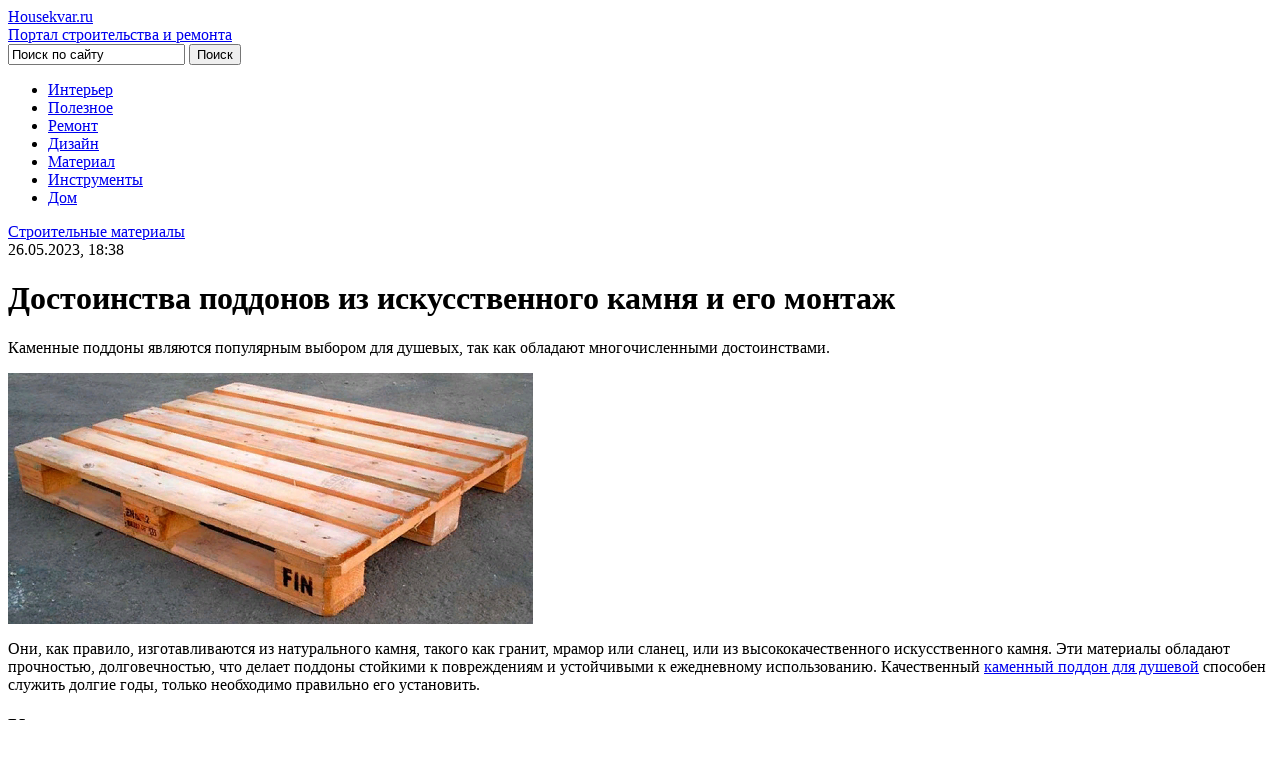

--- FILE ---
content_type: text/html; charset=UTF-8
request_url: https://housekvar.ru/stroitelnye-materialy/dostoinstva-poddonov-iz-iskusstvennogo-kamnya-i-ego-montazh.html
body_size: 12894
content:
<!DOCTYPE html PUBLIC "-//W3C//DTD XHTML 1.0 Transitional//EN" "http://www.w3.org/TR/xhtml1/DTD/xhtml1-transitional.dtd">
<html xml:lang="ru" lang="ru" xmlns="http://www.w3.org/1999/xhtml">
<head>
<meta http-equiv="content-type" content="text/html; charset=utf-8" />

<link rel="stylesheet" type="text/css" href="https://housekvar.ru/wp-content/themes/housekvar/css/style.css" />
<link rel="stylesheet" type="text/css" href="https://housekvar.ru/wp-content/themes/housekvar/style.css" />
<link rel="icon" href="/wp-content/themes/housekvar/favicon.ico" type="image/x-icon">
<link rel="shortcut icon" href="/wp-content/themes/housekvar/favicon.ico" type="image/x-icon">
	<style>img:is([sizes="auto" i], [sizes^="auto," i]) { contain-intrinsic-size: 3000px 1500px }</style>
	
		<!-- All in One SEO 4.8.5 - aioseo.com -->
		<title>Достоинства поддонов из искусственного камня и его монтаж - Сделай ремонт сам</title>
	<meta name="description" content="Каменные поддоны являются популярным выбором для душевых, так как обладают многочисленными достоинствами." />
	<meta name="robots" content="max-image-preview:large" />
	<meta name="author" content="marusia"/>
	<link rel="canonical" href="https://housekvar.ru/stroitelnye-materialy/dostoinstva-poddonov-iz-iskusstvennogo-kamnya-i-ego-montazh.html" />
	<meta name="generator" content="All in One SEO (AIOSEO) 4.8.5" />
		<meta property="og:locale" content="ru_RU" />
		<meta property="og:site_name" content="Сделай ремонт сам - Ещё один сайт на WordPress" />
		<meta property="og:type" content="article" />
		<meta property="og:title" content="Достоинства поддонов из искусственного камня и его монтаж - Сделай ремонт сам" />
		<meta property="og:description" content="Каменные поддоны являются популярным выбором для душевых, так как обладают многочисленными достоинствами." />
		<meta property="og:url" content="https://housekvar.ru/stroitelnye-materialy/dostoinstva-poddonov-iz-iskusstvennogo-kamnya-i-ego-montazh.html" />
		<meta property="article:published_time" content="2023-05-26T15:38:03+00:00" />
		<meta property="article:modified_time" content="2023-05-26T15:38:03+00:00" />
		<meta name="twitter:card" content="summary_large_image" />
		<meta name="twitter:title" content="Достоинства поддонов из искусственного камня и его монтаж - Сделай ремонт сам" />
		<meta name="twitter:description" content="Каменные поддоны являются популярным выбором для душевых, так как обладают многочисленными достоинствами." />
		<script type="application/ld+json" class="aioseo-schema">
			{"@context":"https:\/\/schema.org","@graph":[{"@type":"BlogPosting","@id":"https:\/\/housekvar.ru\/stroitelnye-materialy\/dostoinstva-poddonov-iz-iskusstvennogo-kamnya-i-ego-montazh.html#blogposting","name":"\u0414\u043e\u0441\u0442\u043e\u0438\u043d\u0441\u0442\u0432\u0430 \u043f\u043e\u0434\u0434\u043e\u043d\u043e\u0432 \u0438\u0437 \u0438\u0441\u043a\u0443\u0441\u0441\u0442\u0432\u0435\u043d\u043d\u043e\u0433\u043e \u043a\u0430\u043c\u043d\u044f \u0438 \u0435\u0433\u043e \u043c\u043e\u043d\u0442\u0430\u0436 - \u0421\u0434\u0435\u043b\u0430\u0439 \u0440\u0435\u043c\u043e\u043d\u0442 \u0441\u0430\u043c","headline":"\u0414\u043e\u0441\u0442\u043e\u0438\u043d\u0441\u0442\u0432\u0430 \u043f\u043e\u0434\u0434\u043e\u043d\u043e\u0432 \u0438\u0437 \u0438\u0441\u043a\u0443\u0441\u0441\u0442\u0432\u0435\u043d\u043d\u043e\u0433\u043e \u043a\u0430\u043c\u043d\u044f \u0438 \u0435\u0433\u043e \u043c\u043e\u043d\u0442\u0430\u0436","author":{"@id":"https:\/\/housekvar.ru\/author\/marusia#author"},"publisher":{"@id":"https:\/\/housekvar.ru\/#organization"},"image":{"@type":"ImageObject","url":"https:\/\/housekvar.ru\/wp-content\/uploads\/2023\/05\/poddonu.png","width":525,"height":251},"datePublished":"2023-05-26T18:38:03+03:00","dateModified":"2023-05-26T18:38:03+03:00","inLanguage":"ru-RU","mainEntityOfPage":{"@id":"https:\/\/housekvar.ru\/stroitelnye-materialy\/dostoinstva-poddonov-iz-iskusstvennogo-kamnya-i-ego-montazh.html#webpage"},"isPartOf":{"@id":"https:\/\/housekvar.ru\/stroitelnye-materialy\/dostoinstva-poddonov-iz-iskusstvennogo-kamnya-i-ego-montazh.html#webpage"},"articleSection":"\u0421\u0442\u0440\u043e\u0438\u0442\u0435\u043b\u044c\u043d\u044b\u0435 \u043c\u0430\u0442\u0435\u0440\u0438\u0430\u043b\u044b"},{"@type":"BreadcrumbList","@id":"https:\/\/housekvar.ru\/stroitelnye-materialy\/dostoinstva-poddonov-iz-iskusstvennogo-kamnya-i-ego-montazh.html#breadcrumblist","itemListElement":[{"@type":"ListItem","@id":"https:\/\/housekvar.ru#listItem","position":1,"name":"Home","item":"https:\/\/housekvar.ru","nextItem":{"@type":"ListItem","@id":"https:\/\/housekvar.ru\/stroitelnye-materialy#listItem","name":"\u0421\u0442\u0440\u043e\u0438\u0442\u0435\u043b\u044c\u043d\u044b\u0435 \u043c\u0430\u0442\u0435\u0440\u0438\u0430\u043b\u044b"}},{"@type":"ListItem","@id":"https:\/\/housekvar.ru\/stroitelnye-materialy#listItem","position":2,"name":"\u0421\u0442\u0440\u043e\u0438\u0442\u0435\u043b\u044c\u043d\u044b\u0435 \u043c\u0430\u0442\u0435\u0440\u0438\u0430\u043b\u044b","item":"https:\/\/housekvar.ru\/stroitelnye-materialy","nextItem":{"@type":"ListItem","@id":"https:\/\/housekvar.ru\/stroitelnye-materialy\/dostoinstva-poddonov-iz-iskusstvennogo-kamnya-i-ego-montazh.html#listItem","name":"\u0414\u043e\u0441\u0442\u043e\u0438\u043d\u0441\u0442\u0432\u0430 \u043f\u043e\u0434\u0434\u043e\u043d\u043e\u0432 \u0438\u0437 \u0438\u0441\u043a\u0443\u0441\u0441\u0442\u0432\u0435\u043d\u043d\u043e\u0433\u043e \u043a\u0430\u043c\u043d\u044f \u0438 \u0435\u0433\u043e \u043c\u043e\u043d\u0442\u0430\u0436"},"previousItem":{"@type":"ListItem","@id":"https:\/\/housekvar.ru#listItem","name":"Home"}},{"@type":"ListItem","@id":"https:\/\/housekvar.ru\/stroitelnye-materialy\/dostoinstva-poddonov-iz-iskusstvennogo-kamnya-i-ego-montazh.html#listItem","position":3,"name":"\u0414\u043e\u0441\u0442\u043e\u0438\u043d\u0441\u0442\u0432\u0430 \u043f\u043e\u0434\u0434\u043e\u043d\u043e\u0432 \u0438\u0437 \u0438\u0441\u043a\u0443\u0441\u0441\u0442\u0432\u0435\u043d\u043d\u043e\u0433\u043e \u043a\u0430\u043c\u043d\u044f \u0438 \u0435\u0433\u043e \u043c\u043e\u043d\u0442\u0430\u0436","previousItem":{"@type":"ListItem","@id":"https:\/\/housekvar.ru\/stroitelnye-materialy#listItem","name":"\u0421\u0442\u0440\u043e\u0438\u0442\u0435\u043b\u044c\u043d\u044b\u0435 \u043c\u0430\u0442\u0435\u0440\u0438\u0430\u043b\u044b"}}]},{"@type":"Organization","@id":"https:\/\/housekvar.ru\/#organization","name":"\u0421\u0434\u0435\u043b\u0430\u0439 \u0440\u0435\u043c\u043e\u043d\u0442 \u0441\u0430\u043c","description":"\u0415\u0449\u0451 \u043e\u0434\u0438\u043d \u0441\u0430\u0439\u0442 \u043d\u0430 WordPress","url":"https:\/\/housekvar.ru\/"},{"@type":"Person","@id":"https:\/\/housekvar.ru\/author\/marusia#author","url":"https:\/\/housekvar.ru\/author\/marusia","name":"marusia","image":{"@type":"ImageObject","@id":"https:\/\/housekvar.ru\/stroitelnye-materialy\/dostoinstva-poddonov-iz-iskusstvennogo-kamnya-i-ego-montazh.html#authorImage","url":"https:\/\/secure.gravatar.com\/avatar\/fd4f10a4d97cf354a5c7cb70af6ea61ca3bba8280ea624a513dcd7a9b4863d55?s=96&d=mm&r=g","width":96,"height":96,"caption":"marusia"}},{"@type":"WebPage","@id":"https:\/\/housekvar.ru\/stroitelnye-materialy\/dostoinstva-poddonov-iz-iskusstvennogo-kamnya-i-ego-montazh.html#webpage","url":"https:\/\/housekvar.ru\/stroitelnye-materialy\/dostoinstva-poddonov-iz-iskusstvennogo-kamnya-i-ego-montazh.html","name":"\u0414\u043e\u0441\u0442\u043e\u0438\u043d\u0441\u0442\u0432\u0430 \u043f\u043e\u0434\u0434\u043e\u043d\u043e\u0432 \u0438\u0437 \u0438\u0441\u043a\u0443\u0441\u0441\u0442\u0432\u0435\u043d\u043d\u043e\u0433\u043e \u043a\u0430\u043c\u043d\u044f \u0438 \u0435\u0433\u043e \u043c\u043e\u043d\u0442\u0430\u0436 - \u0421\u0434\u0435\u043b\u0430\u0439 \u0440\u0435\u043c\u043e\u043d\u0442 \u0441\u0430\u043c","description":"\u041a\u0430\u043c\u0435\u043d\u043d\u044b\u0435 \u043f\u043e\u0434\u0434\u043e\u043d\u044b \u044f\u0432\u043b\u044f\u044e\u0442\u0441\u044f \u043f\u043e\u043f\u0443\u043b\u044f\u0440\u043d\u044b\u043c \u0432\u044b\u0431\u043e\u0440\u043e\u043c \u0434\u043b\u044f \u0434\u0443\u0448\u0435\u0432\u044b\u0445, \u0442\u0430\u043a \u043a\u0430\u043a \u043e\u0431\u043b\u0430\u0434\u0430\u044e\u0442 \u043c\u043d\u043e\u0433\u043e\u0447\u0438\u0441\u043b\u0435\u043d\u043d\u044b\u043c\u0438 \u0434\u043e\u0441\u0442\u043e\u0438\u043d\u0441\u0442\u0432\u0430\u043c\u0438.","inLanguage":"ru-RU","isPartOf":{"@id":"https:\/\/housekvar.ru\/#website"},"breadcrumb":{"@id":"https:\/\/housekvar.ru\/stroitelnye-materialy\/dostoinstva-poddonov-iz-iskusstvennogo-kamnya-i-ego-montazh.html#breadcrumblist"},"author":{"@id":"https:\/\/housekvar.ru\/author\/marusia#author"},"creator":{"@id":"https:\/\/housekvar.ru\/author\/marusia#author"},"image":{"@type":"ImageObject","url":"https:\/\/housekvar.ru\/wp-content\/uploads\/2023\/05\/poddonu.png","@id":"https:\/\/housekvar.ru\/stroitelnye-materialy\/dostoinstva-poddonov-iz-iskusstvennogo-kamnya-i-ego-montazh.html\/#mainImage","width":525,"height":251},"primaryImageOfPage":{"@id":"https:\/\/housekvar.ru\/stroitelnye-materialy\/dostoinstva-poddonov-iz-iskusstvennogo-kamnya-i-ego-montazh.html#mainImage"},"datePublished":"2023-05-26T18:38:03+03:00","dateModified":"2023-05-26T18:38:03+03:00"},{"@type":"WebSite","@id":"https:\/\/housekvar.ru\/#website","url":"https:\/\/housekvar.ru\/","name":"\u0421\u0434\u0435\u043b\u0430\u0439 \u0440\u0435\u043c\u043e\u043d\u0442 \u0441\u0430\u043c","description":"\u0415\u0449\u0451 \u043e\u0434\u0438\u043d \u0441\u0430\u0439\u0442 \u043d\u0430 WordPress","inLanguage":"ru-RU","publisher":{"@id":"https:\/\/housekvar.ru\/#organization"}}]}
		</script>
		<!-- All in One SEO -->

<link rel="alternate" type="application/rss+xml" title="Сделай ремонт сам &raquo; Лента комментариев к &laquo;Достоинства поддонов из искусственного камня и его монтаж&raquo;" href="https://housekvar.ru/stroitelnye-materialy/dostoinstva-poddonov-iz-iskusstvennogo-kamnya-i-ego-montazh.html/feed" />
<script type="text/javascript">
/* <![CDATA[ */
window._wpemojiSettings = {"baseUrl":"https:\/\/s.w.org\/images\/core\/emoji\/16.0.1\/72x72\/","ext":".png","svgUrl":"https:\/\/s.w.org\/images\/core\/emoji\/16.0.1\/svg\/","svgExt":".svg","source":{"concatemoji":"https:\/\/housekvar.ru\/wp-includes\/js\/wp-emoji-release.min.js?ver=6.8.3"}};
/*! This file is auto-generated */
!function(s,n){var o,i,e;function c(e){try{var t={supportTests:e,timestamp:(new Date).valueOf()};sessionStorage.setItem(o,JSON.stringify(t))}catch(e){}}function p(e,t,n){e.clearRect(0,0,e.canvas.width,e.canvas.height),e.fillText(t,0,0);var t=new Uint32Array(e.getImageData(0,0,e.canvas.width,e.canvas.height).data),a=(e.clearRect(0,0,e.canvas.width,e.canvas.height),e.fillText(n,0,0),new Uint32Array(e.getImageData(0,0,e.canvas.width,e.canvas.height).data));return t.every(function(e,t){return e===a[t]})}function u(e,t){e.clearRect(0,0,e.canvas.width,e.canvas.height),e.fillText(t,0,0);for(var n=e.getImageData(16,16,1,1),a=0;a<n.data.length;a++)if(0!==n.data[a])return!1;return!0}function f(e,t,n,a){switch(t){case"flag":return n(e,"\ud83c\udff3\ufe0f\u200d\u26a7\ufe0f","\ud83c\udff3\ufe0f\u200b\u26a7\ufe0f")?!1:!n(e,"\ud83c\udde8\ud83c\uddf6","\ud83c\udde8\u200b\ud83c\uddf6")&&!n(e,"\ud83c\udff4\udb40\udc67\udb40\udc62\udb40\udc65\udb40\udc6e\udb40\udc67\udb40\udc7f","\ud83c\udff4\u200b\udb40\udc67\u200b\udb40\udc62\u200b\udb40\udc65\u200b\udb40\udc6e\u200b\udb40\udc67\u200b\udb40\udc7f");case"emoji":return!a(e,"\ud83e\udedf")}return!1}function g(e,t,n,a){var r="undefined"!=typeof WorkerGlobalScope&&self instanceof WorkerGlobalScope?new OffscreenCanvas(300,150):s.createElement("canvas"),o=r.getContext("2d",{willReadFrequently:!0}),i=(o.textBaseline="top",o.font="600 32px Arial",{});return e.forEach(function(e){i[e]=t(o,e,n,a)}),i}function t(e){var t=s.createElement("script");t.src=e,t.defer=!0,s.head.appendChild(t)}"undefined"!=typeof Promise&&(o="wpEmojiSettingsSupports",i=["flag","emoji"],n.supports={everything:!0,everythingExceptFlag:!0},e=new Promise(function(e){s.addEventListener("DOMContentLoaded",e,{once:!0})}),new Promise(function(t){var n=function(){try{var e=JSON.parse(sessionStorage.getItem(o));if("object"==typeof e&&"number"==typeof e.timestamp&&(new Date).valueOf()<e.timestamp+604800&&"object"==typeof e.supportTests)return e.supportTests}catch(e){}return null}();if(!n){if("undefined"!=typeof Worker&&"undefined"!=typeof OffscreenCanvas&&"undefined"!=typeof URL&&URL.createObjectURL&&"undefined"!=typeof Blob)try{var e="postMessage("+g.toString()+"("+[JSON.stringify(i),f.toString(),p.toString(),u.toString()].join(",")+"));",a=new Blob([e],{type:"text/javascript"}),r=new Worker(URL.createObjectURL(a),{name:"wpTestEmojiSupports"});return void(r.onmessage=function(e){c(n=e.data),r.terminate(),t(n)})}catch(e){}c(n=g(i,f,p,u))}t(n)}).then(function(e){for(var t in e)n.supports[t]=e[t],n.supports.everything=n.supports.everything&&n.supports[t],"flag"!==t&&(n.supports.everythingExceptFlag=n.supports.everythingExceptFlag&&n.supports[t]);n.supports.everythingExceptFlag=n.supports.everythingExceptFlag&&!n.supports.flag,n.DOMReady=!1,n.readyCallback=function(){n.DOMReady=!0}}).then(function(){return e}).then(function(){var e;n.supports.everything||(n.readyCallback(),(e=n.source||{}).concatemoji?t(e.concatemoji):e.wpemoji&&e.twemoji&&(t(e.twemoji),t(e.wpemoji)))}))}((window,document),window._wpemojiSettings);
/* ]]> */
</script>
<style id='wp-emoji-styles-inline-css' type='text/css'>

	img.wp-smiley, img.emoji {
		display: inline !important;
		border: none !important;
		box-shadow: none !important;
		height: 1em !important;
		width: 1em !important;
		margin: 0 0.07em !important;
		vertical-align: -0.1em !important;
		background: none !important;
		padding: 0 !important;
	}
</style>
<link rel='stylesheet' id='wp-block-library-css' href='https://housekvar.ru/wp-includes/css/dist/block-library/style.min.css?ver=6.8.3' type='text/css' media='all' />
<style id='classic-theme-styles-inline-css' type='text/css'>
/*! This file is auto-generated */
.wp-block-button__link{color:#fff;background-color:#32373c;border-radius:9999px;box-shadow:none;text-decoration:none;padding:calc(.667em + 2px) calc(1.333em + 2px);font-size:1.125em}.wp-block-file__button{background:#32373c;color:#fff;text-decoration:none}
</style>
<style id='global-styles-inline-css' type='text/css'>
:root{--wp--preset--aspect-ratio--square: 1;--wp--preset--aspect-ratio--4-3: 4/3;--wp--preset--aspect-ratio--3-4: 3/4;--wp--preset--aspect-ratio--3-2: 3/2;--wp--preset--aspect-ratio--2-3: 2/3;--wp--preset--aspect-ratio--16-9: 16/9;--wp--preset--aspect-ratio--9-16: 9/16;--wp--preset--color--black: #000000;--wp--preset--color--cyan-bluish-gray: #abb8c3;--wp--preset--color--white: #ffffff;--wp--preset--color--pale-pink: #f78da7;--wp--preset--color--vivid-red: #cf2e2e;--wp--preset--color--luminous-vivid-orange: #ff6900;--wp--preset--color--luminous-vivid-amber: #fcb900;--wp--preset--color--light-green-cyan: #7bdcb5;--wp--preset--color--vivid-green-cyan: #00d084;--wp--preset--color--pale-cyan-blue: #8ed1fc;--wp--preset--color--vivid-cyan-blue: #0693e3;--wp--preset--color--vivid-purple: #9b51e0;--wp--preset--gradient--vivid-cyan-blue-to-vivid-purple: linear-gradient(135deg,rgba(6,147,227,1) 0%,rgb(155,81,224) 100%);--wp--preset--gradient--light-green-cyan-to-vivid-green-cyan: linear-gradient(135deg,rgb(122,220,180) 0%,rgb(0,208,130) 100%);--wp--preset--gradient--luminous-vivid-amber-to-luminous-vivid-orange: linear-gradient(135deg,rgba(252,185,0,1) 0%,rgba(255,105,0,1) 100%);--wp--preset--gradient--luminous-vivid-orange-to-vivid-red: linear-gradient(135deg,rgba(255,105,0,1) 0%,rgb(207,46,46) 100%);--wp--preset--gradient--very-light-gray-to-cyan-bluish-gray: linear-gradient(135deg,rgb(238,238,238) 0%,rgb(169,184,195) 100%);--wp--preset--gradient--cool-to-warm-spectrum: linear-gradient(135deg,rgb(74,234,220) 0%,rgb(151,120,209) 20%,rgb(207,42,186) 40%,rgb(238,44,130) 60%,rgb(251,105,98) 80%,rgb(254,248,76) 100%);--wp--preset--gradient--blush-light-purple: linear-gradient(135deg,rgb(255,206,236) 0%,rgb(152,150,240) 100%);--wp--preset--gradient--blush-bordeaux: linear-gradient(135deg,rgb(254,205,165) 0%,rgb(254,45,45) 50%,rgb(107,0,62) 100%);--wp--preset--gradient--luminous-dusk: linear-gradient(135deg,rgb(255,203,112) 0%,rgb(199,81,192) 50%,rgb(65,88,208) 100%);--wp--preset--gradient--pale-ocean: linear-gradient(135deg,rgb(255,245,203) 0%,rgb(182,227,212) 50%,rgb(51,167,181) 100%);--wp--preset--gradient--electric-grass: linear-gradient(135deg,rgb(202,248,128) 0%,rgb(113,206,126) 100%);--wp--preset--gradient--midnight: linear-gradient(135deg,rgb(2,3,129) 0%,rgb(40,116,252) 100%);--wp--preset--font-size--small: 13px;--wp--preset--font-size--medium: 20px;--wp--preset--font-size--large: 36px;--wp--preset--font-size--x-large: 42px;--wp--preset--spacing--20: 0.44rem;--wp--preset--spacing--30: 0.67rem;--wp--preset--spacing--40: 1rem;--wp--preset--spacing--50: 1.5rem;--wp--preset--spacing--60: 2.25rem;--wp--preset--spacing--70: 3.38rem;--wp--preset--spacing--80: 5.06rem;--wp--preset--shadow--natural: 6px 6px 9px rgba(0, 0, 0, 0.2);--wp--preset--shadow--deep: 12px 12px 50px rgba(0, 0, 0, 0.4);--wp--preset--shadow--sharp: 6px 6px 0px rgba(0, 0, 0, 0.2);--wp--preset--shadow--outlined: 6px 6px 0px -3px rgba(255, 255, 255, 1), 6px 6px rgba(0, 0, 0, 1);--wp--preset--shadow--crisp: 6px 6px 0px rgba(0, 0, 0, 1);}:where(.is-layout-flex){gap: 0.5em;}:where(.is-layout-grid){gap: 0.5em;}body .is-layout-flex{display: flex;}.is-layout-flex{flex-wrap: wrap;align-items: center;}.is-layout-flex > :is(*, div){margin: 0;}body .is-layout-grid{display: grid;}.is-layout-grid > :is(*, div){margin: 0;}:where(.wp-block-columns.is-layout-flex){gap: 2em;}:where(.wp-block-columns.is-layout-grid){gap: 2em;}:where(.wp-block-post-template.is-layout-flex){gap: 1.25em;}:where(.wp-block-post-template.is-layout-grid){gap: 1.25em;}.has-black-color{color: var(--wp--preset--color--black) !important;}.has-cyan-bluish-gray-color{color: var(--wp--preset--color--cyan-bluish-gray) !important;}.has-white-color{color: var(--wp--preset--color--white) !important;}.has-pale-pink-color{color: var(--wp--preset--color--pale-pink) !important;}.has-vivid-red-color{color: var(--wp--preset--color--vivid-red) !important;}.has-luminous-vivid-orange-color{color: var(--wp--preset--color--luminous-vivid-orange) !important;}.has-luminous-vivid-amber-color{color: var(--wp--preset--color--luminous-vivid-amber) !important;}.has-light-green-cyan-color{color: var(--wp--preset--color--light-green-cyan) !important;}.has-vivid-green-cyan-color{color: var(--wp--preset--color--vivid-green-cyan) !important;}.has-pale-cyan-blue-color{color: var(--wp--preset--color--pale-cyan-blue) !important;}.has-vivid-cyan-blue-color{color: var(--wp--preset--color--vivid-cyan-blue) !important;}.has-vivid-purple-color{color: var(--wp--preset--color--vivid-purple) !important;}.has-black-background-color{background-color: var(--wp--preset--color--black) !important;}.has-cyan-bluish-gray-background-color{background-color: var(--wp--preset--color--cyan-bluish-gray) !important;}.has-white-background-color{background-color: var(--wp--preset--color--white) !important;}.has-pale-pink-background-color{background-color: var(--wp--preset--color--pale-pink) !important;}.has-vivid-red-background-color{background-color: var(--wp--preset--color--vivid-red) !important;}.has-luminous-vivid-orange-background-color{background-color: var(--wp--preset--color--luminous-vivid-orange) !important;}.has-luminous-vivid-amber-background-color{background-color: var(--wp--preset--color--luminous-vivid-amber) !important;}.has-light-green-cyan-background-color{background-color: var(--wp--preset--color--light-green-cyan) !important;}.has-vivid-green-cyan-background-color{background-color: var(--wp--preset--color--vivid-green-cyan) !important;}.has-pale-cyan-blue-background-color{background-color: var(--wp--preset--color--pale-cyan-blue) !important;}.has-vivid-cyan-blue-background-color{background-color: var(--wp--preset--color--vivid-cyan-blue) !important;}.has-vivid-purple-background-color{background-color: var(--wp--preset--color--vivid-purple) !important;}.has-black-border-color{border-color: var(--wp--preset--color--black) !important;}.has-cyan-bluish-gray-border-color{border-color: var(--wp--preset--color--cyan-bluish-gray) !important;}.has-white-border-color{border-color: var(--wp--preset--color--white) !important;}.has-pale-pink-border-color{border-color: var(--wp--preset--color--pale-pink) !important;}.has-vivid-red-border-color{border-color: var(--wp--preset--color--vivid-red) !important;}.has-luminous-vivid-orange-border-color{border-color: var(--wp--preset--color--luminous-vivid-orange) !important;}.has-luminous-vivid-amber-border-color{border-color: var(--wp--preset--color--luminous-vivid-amber) !important;}.has-light-green-cyan-border-color{border-color: var(--wp--preset--color--light-green-cyan) !important;}.has-vivid-green-cyan-border-color{border-color: var(--wp--preset--color--vivid-green-cyan) !important;}.has-pale-cyan-blue-border-color{border-color: var(--wp--preset--color--pale-cyan-blue) !important;}.has-vivid-cyan-blue-border-color{border-color: var(--wp--preset--color--vivid-cyan-blue) !important;}.has-vivid-purple-border-color{border-color: var(--wp--preset--color--vivid-purple) !important;}.has-vivid-cyan-blue-to-vivid-purple-gradient-background{background: var(--wp--preset--gradient--vivid-cyan-blue-to-vivid-purple) !important;}.has-light-green-cyan-to-vivid-green-cyan-gradient-background{background: var(--wp--preset--gradient--light-green-cyan-to-vivid-green-cyan) !important;}.has-luminous-vivid-amber-to-luminous-vivid-orange-gradient-background{background: var(--wp--preset--gradient--luminous-vivid-amber-to-luminous-vivid-orange) !important;}.has-luminous-vivid-orange-to-vivid-red-gradient-background{background: var(--wp--preset--gradient--luminous-vivid-orange-to-vivid-red) !important;}.has-very-light-gray-to-cyan-bluish-gray-gradient-background{background: var(--wp--preset--gradient--very-light-gray-to-cyan-bluish-gray) !important;}.has-cool-to-warm-spectrum-gradient-background{background: var(--wp--preset--gradient--cool-to-warm-spectrum) !important;}.has-blush-light-purple-gradient-background{background: var(--wp--preset--gradient--blush-light-purple) !important;}.has-blush-bordeaux-gradient-background{background: var(--wp--preset--gradient--blush-bordeaux) !important;}.has-luminous-dusk-gradient-background{background: var(--wp--preset--gradient--luminous-dusk) !important;}.has-pale-ocean-gradient-background{background: var(--wp--preset--gradient--pale-ocean) !important;}.has-electric-grass-gradient-background{background: var(--wp--preset--gradient--electric-grass) !important;}.has-midnight-gradient-background{background: var(--wp--preset--gradient--midnight) !important;}.has-small-font-size{font-size: var(--wp--preset--font-size--small) !important;}.has-medium-font-size{font-size: var(--wp--preset--font-size--medium) !important;}.has-large-font-size{font-size: var(--wp--preset--font-size--large) !important;}.has-x-large-font-size{font-size: var(--wp--preset--font-size--x-large) !important;}
:where(.wp-block-post-template.is-layout-flex){gap: 1.25em;}:where(.wp-block-post-template.is-layout-grid){gap: 1.25em;}
:where(.wp-block-columns.is-layout-flex){gap: 2em;}:where(.wp-block-columns.is-layout-grid){gap: 2em;}
:root :where(.wp-block-pullquote){font-size: 1.5em;line-height: 1.6;}
</style>
<link rel='stylesheet' id='cptch_stylesheet-css' href='https://housekvar.ru/wp-content/plugins/captcha-bws/css/front_end_style.css?ver=5.2.5' type='text/css' media='all' />
<link rel='stylesheet' id='dashicons-css' href='https://housekvar.ru/wp-includes/css/dashicons.min.css?ver=6.8.3' type='text/css' media='all' />
<link rel='stylesheet' id='cptch_desktop_style-css' href='https://housekvar.ru/wp-content/plugins/captcha-bws/css/desktop_style.css?ver=5.2.5' type='text/css' media='all' />
<link rel='stylesheet' id='contact-form-7-css' href='https://housekvar.ru/wp-content/plugins/contact-form-7/includes/css/styles.css?ver=6.1.1' type='text/css' media='all' />
<link rel="https://api.w.org/" href="https://housekvar.ru/wp-json/" /><link rel="alternate" title="JSON" type="application/json" href="https://housekvar.ru/wp-json/wp/v2/posts/52377" /><link rel="EditURI" type="application/rsd+xml" title="RSD" href="https://housekvar.ru/xmlrpc.php?rsd" />
<meta name="generator" content="WordPress 6.8.3" />
<link rel='shortlink' href='https://housekvar.ru/?p=52377' />
<link rel="alternate" title="oEmbed (JSON)" type="application/json+oembed" href="https://housekvar.ru/wp-json/oembed/1.0/embed?url=https%3A%2F%2Fhousekvar.ru%2Fstroitelnye-materialy%2Fdostoinstva-poddonov-iz-iskusstvennogo-kamnya-i-ego-montazh.html" />
<link rel="alternate" title="oEmbed (XML)" type="text/xml+oembed" href="https://housekvar.ru/wp-json/oembed/1.0/embed?url=https%3A%2F%2Fhousekvar.ru%2Fstroitelnye-materialy%2Fdostoinstva-poddonov-iz-iskusstvennogo-kamnya-i-ego-montazh.html&#038;format=xml" />
</head>
<body>

	<div id="site">	
	
		 <div id="container">
	
			<div id="header">
					
				<a id="logo" href="/"><span>Housekvar.ru</span><br />Портал строительства и ремонта</a>
				
				<div id="account">
				
					<form action="/index.php" method="get" name="serch" id="search">
						<input type="text" name="s" value="Поиск по сайту" onblur="if(this.value=='') this.value='Поиск по сайту';" onfocus="if(this.value=='Поиск по сайту') this.value='';" />
						<input type="submit" value="Поиск" />
					</form>
					
					<div id="disk_buttons">
						<a href="/"><span id="disk_1"></span></a>
						<a href="https://housekvar.ru/karta-sayta"><span id="disk_2"></span></a>
						<a href="/"><span id="disk_3"></span></a>
						<a href="/"><span id="disk_4"></span></a>
					</div>
					
					<div id="login_link">
				
					</div>
					
				</div>
				
				<div id="header_menu">
				
					<div class="menu-glavnoe-menyu-container"><ul><li id="menu-item-811" class="menu-item menu-item-type-taxonomy menu-item-object-category menu-item-811"><a href="https://housekvar.ru/interer">Интерьер</a></li>
<li id="menu-item-812" class="menu-item menu-item-type-taxonomy menu-item-object-category menu-item-812"><a href="https://housekvar.ru/poleznoe">Полезное</a></li>
<li id="menu-item-813" class="menu-item menu-item-type-taxonomy menu-item-object-category menu-item-813"><a href="https://housekvar.ru/remont">Ремонт</a></li>
<li id="menu-item-814" class="menu-item menu-item-type-taxonomy menu-item-object-category menu-item-814"><a href="https://housekvar.ru/dizayn">Дизайн</a></li>
<li id="menu-item-815" class="menu-item menu-item-type-taxonomy menu-item-object-category menu-item-815"><a href="https://housekvar.ru/material">Материал</a></li>
<li id="menu-item-816" class="menu-item menu-item-type-taxonomy menu-item-object-category menu-item-816"><a href="https://housekvar.ru/instrumenti">Инструменты</a></li>
<li id="menu-item-1953" class="menu-item menu-item-type-taxonomy menu-item-object-category menu-item-1953"><a href="https://housekvar.ru/zadorod-dom">Дом</a></li>
</ul></div>					
					<div id="menu_shadow"></div>
					
				</div>
				
			</div>
												
			<div id="content_box">

	
	<div class="box">
	
					
		<div class="column w_563 bg_dark">
		
			<div class="dashed_dark">
			
				
			
				<div class="news_bottom">
					<div class="alignright">
						<a href="https://housekvar.ru/stroitelnye-materialy" class="tag">Строительные материалы</a>				
					</div>
					<div class="date">26.05.2023, 18:38</div>
				</div>
				
				<div id="article" class="column no_mar_b">
				<h1>Достоинства поддонов из искусственного камня и его монтаж</h1>

	
				<p>Каменные поддоны являются популярным выбором для душевых, так как обладают многочисленными достоинствами.<span id="more-52377"></span></p>
<p><img fetchpriority="high" decoding="async" class="aligncenter size-full wp-image-52378" src="https://housekvar.ru/wp-content/uploads/2023/05/poddonu.png" alt="" width="525" height="251" srcset="https://housekvar.ru/wp-content/uploads/2023/05/poddonu.png 525w, https://housekvar.ru/wp-content/uploads/2023/05/poddonu-300x143.png 300w, https://housekvar.ru/wp-content/uploads/2023/05/poddonu-279x133.png 279w" sizes="(max-width: 525px) 100vw, 525px" /></p>
<p>Они, как правило, изготавливаются из натурального камня, такого как гранит, мрамор или сланец, или из высококачественного искусственного камня. Эти материалы обладают прочностью, долговечностью, что делает поддоны стойкими к повреждениям и устойчивыми к ежедневному использованию. Качественный <a href="https://sanok.ru/dushevye-kabiny/poddoni-dlja-dusha/material-poddona_iskusstvennyj-kamen/">каменный поддон для душевой</a> способен служить долгие годы, только необходимо правильно его установить.</p>
<h2>Качество и эстетика</h2>
<p>Главными достоинствами каменных поддонов для ванной комнаты можно назвать следующие факторы:</p>
<ul>
<li>эстетическая привлекательность;</li>
<li>широкий выбор оттенков;</li>
<li>отличная гигиена;</li>
<li>хорошая теплоотдача;</li>
<li>устойчивость к внешним факторам и др.</li>
</ul>
<p>Каменные поддоны для душевых имеют роскошный и стильный внешний вид. Натуральный камень придает естественную красоту и текстуру, которые добавляют элегантности и изысканности ванной комнате. Искусственные камни также могут имитировать натуральные материалы, предлагая разнообразие вариантов стилизации.</p>
<p>Каменные поддоны доступны в различных оттенках, от светлых до темных, и в различных отделках, таких как полировка, шлифовка или термическая обработка. Это позволяет выбрать поддон, который подчеркнет индивидуальность и тонкость вкуса хозяев.</p>
<h2>Отличная теплоотдача</h2>
<p>Поддоны из натурального камня имеют отличную теплоотдачу, что позволяет им быстро нагреваться и удерживать тепло во время душа. Это создает комфортную, приятную атмосферу и помогает сэкономить энергию. Отметим, что каменные поддоны обычно требуют профессиональной установки. Только так можно обеспечить правильное позиционирование и герметичность. Чтобы добиться качественного результата, следует обратиться к специалистам.</p>
				
				</div>
				
								
								
				<noindex><div class="column">
				
					<div class="title_1">Похожие статьи</div>
				
									
					<div class="news bg_light w_244">
						<div class="pic_135_80 rel"><img width="80" height="80" src="https://housekvar.ru/wp-content/uploads/2025/10/banya-iz-brusa-svoimi-rukami-150x150.png" class="attachment-135x80 size-135x80 wp-post-image" alt="" decoding="async" /><div class="date">12.10.2025, 10:57</div></div>						<a href="https://housekvar.ru/stroitelnye-materialy/stroitelstvo-bani-iz-brusa-prakticheskie-sovety-i-pravila-montazha.html" class="f_12 atitle">Строительство бани из бруса: практические советы и правила монтажа</a>
				
					</div>
						
									
					<div class="news bg_light w_244">
						<div class="pic_135_80 rel"><img width="80" height="80" src="https://housekvar.ru/wp-content/uploads/2025/09/brus-stroitelni-material-150x150.jpg" class="attachment-135x80 size-135x80 wp-post-image" alt="" decoding="async" /><div class="date">28.09.2025, 16:19</div></div>						<a href="https://housekvar.ru/stroitelnye-materialy/kak-vybrat-derevyannyj-brus-sovety-dlya-chastnogo-i-professionalnogo-stroitelstva.html" class="f_12 atitle">Как выбрать деревянный брус: советы для частного и профессионального строительства</a>
				
					</div>
						
									
					<div class="news bg_light w_244">
						<div class="pic_135_80 rel"><img width="80" height="80" src="https://housekvar.ru/wp-content/uploads/2025/09/polietilenovyie-trubyi-150x150.jpg" class="attachment-135x80 size-135x80 wp-post-image" alt="" decoding="async" loading="lazy" /><div class="date">18.09.2025, 10:01</div></div>						<a href="https://housekvar.ru/stroitelnye-materialy/kak-vybrat-truby-vtorichnogo-ispolzovaniya-klyuchevye-kriterii-i-dostoinstva.html" class="f_12 atitle">Как выбрать трубы вторичного использования: ключевые критерии и достоинства</a>
				
					</div>
						
									
					<div class="news bg_light w_244">
						<div class="pic_135_80 rel"><img width="80" height="80" src="https://housekvar.ru/wp-content/uploads/2025/09/plazm-rez-chpu-150x150.jpg" class="attachment-135x80 size-135x80 wp-post-image" alt="" decoding="async" loading="lazy" /><div class="date">18.09.2025, 09:30</div></div>						<a href="https://housekvar.ru/stroitelnye-materialy/preimushhestva-i-pravila-bezopasnoj-plazmennoj-rezki-metalla-dlya-professionalov-i-novichkov.html" class="f_12 atitle">Преимущества и правила безопасной плазменной резки металла для профессионалов и новичков</a>
				
					</div>
						
										
				</div>	</noindex>
				
								
				<div class="clear"></div>				
				
			
				
			</div>
	
		</div>
	
			
		<div class="column w_252 no_mar_b">

	<div class="column bg_light">

		<noindex><div class="dashed_dark">

			<div class="title_1">Новые статьи</div>

						
						
						
			<div class="news no_bg">
				<a href="https://housekvar.ru/interer/kak-izgotovit-i-pravilno-ustanovit-uglovoj-kuxonnyj-garnitur-svoimi-rukami.html" class="atitle  left">Как изготовить и правильно установить угловой кухонный гарнитур своими руками</a>
				<div class="pic_70_45"><img width="45" height="45" src="https://housekvar.ru/wp-content/uploads/2026/01/uglovaya-kuhnya-svoimi-rukami-chertezhi-i-shemy-dlya-rascheta-150x150.jpg" class="attachment-70x45 size-70x45 wp-post-image" alt="" decoding="async" loading="lazy" /></div>			
				<div class="news_info">
					
					<div class="date">22.01.2026, 08:05</div>
				</div>
			</div>
			
						
			<div class="news">
				<a href="https://housekvar.ru/poleznoe/podrobnye-sovety-i-pravila-oformleniya-gruzoperevozok-iz-kitaya.html" class="atitle  left">Подробные советы и правила оформления грузоперевозок из Китая</a>
				<div class="pic_70_45"><img width="45" height="45" src="https://housekvar.ru/wp-content/uploads/2026/01/dostavka-sbornyh-gruzov-iz-kitaja-150x150.jpg" class="attachment-70x45 size-70x45 wp-post-image" alt="" decoding="async" loading="lazy" /></div>			
				<div class="news_info">
					
					<div class="date">21.01.2026, 19:24</div>
				</div>
			</div>
			
						
			<div class="news">
				<a href="https://housekvar.ru/interer/dizajn-v-miniatyure-sila-malyx-formatov-dlya-vizualnogo-vpechatleniya.html" class="atitle  left">Дизайн в миниатюре: сила малых форматов для визуального впечатления</a>
				<div class="pic_70_45"><img width="45" height="45" src="https://housekvar.ru/wp-content/uploads/2026/01/2f29dda9f66e2be5a7434b4cd3b6b6c5-150x150.jpeg" class="attachment-70x45 size-70x45 wp-post-image" alt="" decoding="async" loading="lazy" /></div>			
				<div class="news_info">
					
					<div class="date">20.01.2026, 21:01</div>
				</div>
			</div>
			
						
			<div class="news">
				<a href="https://housekvar.ru/poleznoe/kak-rabotaet-subd-tantor-upravlenie-bolshimi-obemami-dannyx.html" class="atitle  left">Как работает СУБД Tantor: управление большими объемами данных</a>
				<div class="pic_70_45"><img width="45" height="45" src="https://housekvar.ru/wp-content/uploads/2026/01/tantor-img-last-150x150.png" class="attachment-70x45 size-70x45 wp-post-image" alt="" decoding="async" loading="lazy" /></div>			
				<div class="news_info">
					
					<div class="date">18.01.2026, 10:36</div>
				</div>
			</div>
			
						
			<div class="news">
				<a href="https://housekvar.ru/zadorod-dom/b-u-kofemashina-v-semnuyu-kvartiru-riski-pokupki-i-stoimost-vosstanovleniya.html" class="atitle  left">Б/у кофемашина в съемную квартиру: риски покупки и стоимость восстановления</a>
				<div class="pic_70_45"><img width="45" height="45" src="https://housekvar.ru/wp-content/uploads/2026/01/kofe-150x150.png" class="attachment-70x45 size-70x45 wp-post-image" alt="" decoding="async" loading="lazy" /></div>			
				<div class="news_info">
					
					<div class="date">16.01.2026, 20:37</div>
				</div>
			</div>
			
						
			<div class="news">
				<a href="https://housekvar.ru/interer/uteplenie-kvartiry-kogda-pora-menyat-uplotnitel-na-oknax.html" class="atitle  left">Утепление квартиры: когда пора менять уплотнитель на окнах</a>
				<div class="pic_70_45"><img width="45" height="45" src="https://housekvar.ru/wp-content/uploads/2026/01/okna-150x150.png" class="attachment-70x45 size-70x45 wp-post-image" alt="" decoding="async" loading="lazy" /></div>			
				<div class="news_info">
					
					<div class="date">16.01.2026, 20:36</div>
				</div>
			</div>
			
						
			<div class="news">
				<a href="https://housekvar.ru/material/rukovodstvo-po-vyboru-i-trebovaniyam-k-detskim-oboyam-dlya-bezopasnoj-i-uyutnoj-komnaty.html" class="atitle  left">Руководство по выбору и требованиям к детским обоям для безопасной и уютной комнаты</a>
				<div class="pic_70_45"><img width="45" height="45" src="https://housekvar.ru/wp-content/uploads/2026/01/oboi-150x150.png" class="attachment-70x45 size-70x45 wp-post-image" alt="" decoding="async" loading="lazy" /></div>			
				<div class="news_info">
					
					<div class="date">16.01.2026, 10:42</div>
				</div>
			</div>
			
			
			
		</div>
		</noindex>
	</div>


	
	
	
		
		

			
		
	
	
	<div class="column bg_light">

		<noindex><div class="dashed_dark">

			<div class="title_1">Популярные</div>

						
						
						
			<div class="news no_bg">
				<a href="https://housekvar.ru/interer/kak-izgotovit-i-pravilno-ustanovit-uglovoj-kuxonnyj-garnitur-svoimi-rukami.html" class="atitle  left">Как изготовить и правильно установить угловой кухонный гарнитур своими руками</a>
				<div class="pic_70_45"><img width="45" height="45" src="https://housekvar.ru/wp-content/uploads/2026/01/uglovaya-kuhnya-svoimi-rukami-chertezhi-i-shemy-dlya-rascheta-150x150.jpg" class="attachment-70x45 size-70x45 wp-post-image" alt="" decoding="async" loading="lazy" /></div>			
				<div class="news_info">
					
					<div class="date">22.01.2026, 08:05</div>
				</div>
			</div>
			
						
			<div class="news">
				<a href="https://housekvar.ru/poleznoe/podrobnye-sovety-i-pravila-oformleniya-gruzoperevozok-iz-kitaya.html" class="atitle  left">Подробные советы и правила оформления грузоперевозок из Китая</a>
				<div class="pic_70_45"><img width="45" height="45" src="https://housekvar.ru/wp-content/uploads/2026/01/dostavka-sbornyh-gruzov-iz-kitaja-150x150.jpg" class="attachment-70x45 size-70x45 wp-post-image" alt="" decoding="async" loading="lazy" /></div>			
				<div class="news_info">
					
					<div class="date">21.01.2026, 19:24</div>
				</div>
			</div>
			
						
			<div class="news">
				<a href="https://housekvar.ru/interer/dizajn-v-miniatyure-sila-malyx-formatov-dlya-vizualnogo-vpechatleniya.html" class="atitle  left">Дизайн в миниатюре: сила малых форматов для визуального впечатления</a>
				<div class="pic_70_45"><img width="45" height="45" src="https://housekvar.ru/wp-content/uploads/2026/01/2f29dda9f66e2be5a7434b4cd3b6b6c5-150x150.jpeg" class="attachment-70x45 size-70x45 wp-post-image" alt="" decoding="async" loading="lazy" /></div>			
				<div class="news_info">
					
					<div class="date">20.01.2026, 21:01</div>
				</div>
			</div>
			
			
			
		</div>
		</noindex>
	</div>

	
	
	
	
	
	
	
	
	

</div>				
	</div>	
			
		

			</div>
			
		</div>
	
		<div id="footer">
			
			<div id="copyright">(c) 2013-2015 Housekvar.ru<br> Копирование материалов, только при наличии обратной индексируемой ссылки на сайт.</div>
			
			<div id="counters">
<noindex>
<!--LiveInternet counter--><script type="text/javascript"><!--
document.write("<a href='//www.liveinternet.ru/click' "+
"target=_blank><img src='//counter.yadro.ru/hit?t16.6;r"+
escape(document.referrer)+((typeof(screen)=="undefined")?"":
";s"+screen.width+"*"+screen.height+"*"+(screen.colorDepth?
screen.colorDepth:screen.pixelDepth))+";u"+escape(document.URL)+
";"+Math.random()+
"' alt='' title='LiveInternet: показано число просмотров за 24"+
" часа, посетителей за 24 часа и за сегодня' "+
"border='0' width='88' height='31'><\/a>")
//--></script><!--/LiveInternet-->
<!-- Yandex.Metrika counter -->
<script type="text/javascript" >
   (function(m,e,t,r,i,k,a){m[i]=m[i]||function(){(m[i].a=m[i].a||[]).push(arguments)};
   m[i].l=1*new Date();
   for (var j = 0; j < document.scripts.length; j++) {if (document.scripts[j].src === r) { return; }}
   k=e.createElement(t),a=e.getElementsByTagName(t)[0],k.async=1,k.src=r,a.parentNode.insertBefore(k,a)})
   (window, document, "script", "https://mc.yandex.ru/metrika/tag.js", "ym");

   ym(94134846, "init", {
        clickmap:true,
        trackLinks:true,
        accurateTrackBounce:true
   });
</script>
<noscript><div><img src="https://mc.yandex.ru/watch/94134846" style="position:absolute; left:-9999px;" alt="" /></div></noscript>
<!-- /Yandex.Metrika counter -->
</noindex>



<!-- Global site tag (gtag.js) - Google Analytics -->
<script async src="https://www.googletagmanager.com/gtag/js?id=UA-126653590-4"></script>
<script>
  window.dataLayer = window.dataLayer || [];
  function gtag(){dataLayer.push(arguments);}
  gtag('js', new Date());

  gtag('config', 'UA-126653590-4');
</script>




			</div>
			
		</div>
		
	</div>
	
	<script type="text/javascript">
<!--
var _acic={dataProvider:10};(function(){var e=document.createElement("script");e.type="text/javascript";e.async=true;e.src="https://www.acint.net/aci.js";var t=document.getElementsByTagName("script")[0];t.parentNode.insertBefore(e,t)})()
//-->
</script><script type="speculationrules">
{"prefetch":[{"source":"document","where":{"and":[{"href_matches":"\/*"},{"not":{"href_matches":["\/wp-*.php","\/wp-admin\/*","\/wp-content\/uploads\/*","\/wp-content\/*","\/wp-content\/plugins\/*","\/wp-content\/themes\/housekvar\/*","\/*\\?(.+)"]}},{"not":{"selector_matches":"a[rel~=\"nofollow\"]"}},{"not":{"selector_matches":".no-prefetch, .no-prefetch a"}}]},"eagerness":"conservative"}]}
</script>
<script type="text/javascript" src="https://housekvar.ru/wp-includes/js/dist/hooks.min.js?ver=4d63a3d491d11ffd8ac6" id="wp-hooks-js"></script>
<script type="text/javascript" src="https://housekvar.ru/wp-includes/js/dist/i18n.min.js?ver=5e580eb46a90c2b997e6" id="wp-i18n-js"></script>
<script type="text/javascript" id="wp-i18n-js-after">
/* <![CDATA[ */
wp.i18n.setLocaleData( { 'text direction\u0004ltr': [ 'ltr' ] } );
/* ]]> */
</script>
<script type="text/javascript" src="https://housekvar.ru/wp-content/plugins/contact-form-7/includes/swv/js/index.js?ver=6.1.1" id="swv-js"></script>
<script type="text/javascript" id="contact-form-7-js-translations">
/* <![CDATA[ */
( function( domain, translations ) {
	var localeData = translations.locale_data[ domain ] || translations.locale_data.messages;
	localeData[""].domain = domain;
	wp.i18n.setLocaleData( localeData, domain );
} )( "contact-form-7", {"translation-revision-date":"2025-08-05 08:59:32+0000","generator":"GlotPress\/4.0.1","domain":"messages","locale_data":{"messages":{"":{"domain":"messages","plural-forms":"nplurals=3; plural=(n % 10 == 1 && n % 100 != 11) ? 0 : ((n % 10 >= 2 && n % 10 <= 4 && (n % 100 < 12 || n % 100 > 14)) ? 1 : 2);","lang":"ru"},"This contact form is placed in the wrong place.":["\u042d\u0442\u0430 \u043a\u043e\u043d\u0442\u0430\u043a\u0442\u043d\u0430\u044f \u0444\u043e\u0440\u043c\u0430 \u0440\u0430\u0437\u043c\u0435\u0449\u0435\u043d\u0430 \u0432 \u043d\u0435\u043f\u0440\u0430\u0432\u0438\u043b\u044c\u043d\u043e\u043c \u043c\u0435\u0441\u0442\u0435."],"Error:":["\u041e\u0448\u0438\u0431\u043a\u0430:"]}},"comment":{"reference":"includes\/js\/index.js"}} );
/* ]]> */
</script>
<script type="text/javascript" id="contact-form-7-js-before">
/* <![CDATA[ */
var wpcf7 = {
    "api": {
        "root": "https:\/\/housekvar.ru\/wp-json\/",
        "namespace": "contact-form-7\/v1"
    }
};
/* ]]> */
</script>
<script type="text/javascript" src="https://housekvar.ru/wp-content/plugins/contact-form-7/includes/js/index.js?ver=6.1.1" id="contact-form-7-js"></script>
<script type="text/javascript" src="https://housekvar.ru/wp-content/plugins/page-links-to/dist/new-tab.js?ver=3.3.7" id="page-links-to-js"></script>
	
</body>
</html>